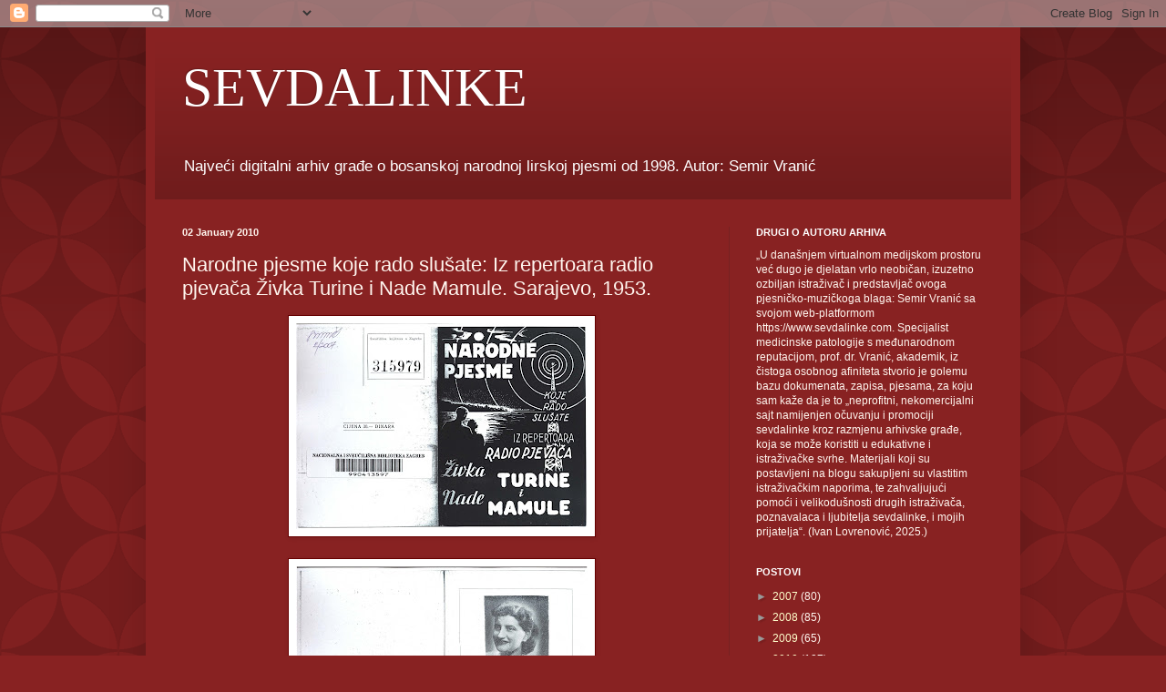

--- FILE ---
content_type: text/html; charset=UTF-8
request_url: http://www.sevdalinke.com/b/stats?style=BLACK_TRANSPARENT&timeRange=ALL_TIME&token=APq4FmAoxHaIlVUDSkA7QImKuqUln0FYiSwcbrFzXAxPhRIrLBIMkyVMoO7cS8Qj9flGxfQ7hTUQbgCrVpi-5JsnbTsI7iM69Q
body_size: 261
content:
{"total":1630206,"sparklineOptions":{"backgroundColor":{"fillOpacity":0.1,"fill":"#000000"},"series":[{"areaOpacity":0.3,"color":"#202020"}]},"sparklineData":[[0,17],[1,20],[2,14],[3,20],[4,24],[5,24],[6,22],[7,18],[8,37],[9,16],[10,30],[11,19],[12,26],[13,28],[14,47],[15,34],[16,16],[17,13],[18,100],[19,17],[20,17],[21,18],[22,26],[23,14],[24,22],[25,17],[26,32],[27,20],[28,24],[29,15]],"nextTickMs":257142}